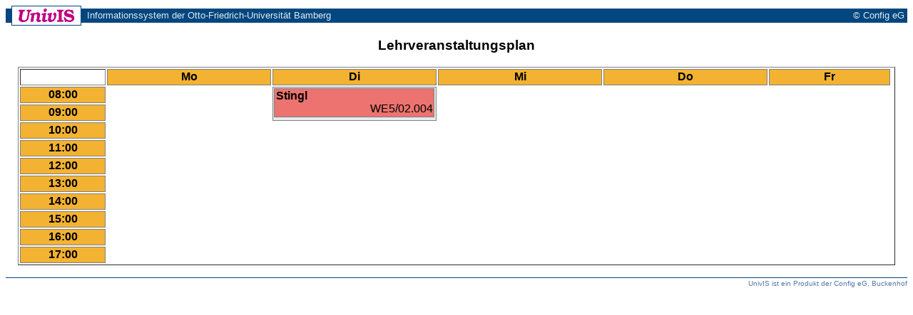

--- FILE ---
content_type: text/html; charset=UTF-8
request_url: https://univis.uni-bamberg.de/form?dsc=anew/lecture_plan&print=1&anonymous=1&lvs=wiai/bereic_2/lehrst_3/99&ref=main&sem=2022w&showPerson=1
body_size: 1495
content:
<HTML>
<HEAD>
<title>Lehrveranstaltungsplan</title>
<meta http-equiv="Content-Type" content="text/html; charset=UTF-8">
<link rel="SHORTCUT ICON" href="favicon.ico">
<link rel="search" type="application/opensearchdescription+xml" title="UnivIS: Lehrveranstaltungssuche" href="/search/lecture.xml">
<link rel="search" type="application/opensearchdescription+xml" title="UnivIS: Personensuche" href="/search/person.xml">
<link rel="search" type="application/opensearchdescription+xml" title="UnivIS: Raumsuche" href="/search/room.xml">
<link rel="stylesheet" href="/css/FoldableTree.css">
<script src="/jscript/jquery/jquery.min.js" type="text/javascript"></script>
<script src="/jscript/jquery/jquery-ui.min.js" type="text/javascript"></script>
<script src="/jscript/utils.js" type="text/javascript"></script>
<link rel="stylesheet" href="/jscript/jquery/themes/smoothness/jquery-ui.min.css">
<link rel="stylesheet" href="/css/univis.css">
</HEAD>
<BODY bgcolor="#ffffff" link="#00467f" vlink="#00467f" alink="#00467f" style="font-family:Arial, Helvetica, Sans Serif" text="#000000">












<style type="text/css">
a:hover {background:#8CA6C6;text-decoration: none;}
</style>
<basefont size="2" face="Arial, Helvetica, Sans Serif">
<FORM action="/form#remembertarget" method=post>
<INPUT type=hidden name=dsc value="anew/unihd">
<INPUT type=hidden name=donedef value=1>

<table border=0 cellpadding=0 cellspacing=0 width="100%">
<tr><td>
<table border=0 cellpadding=0 cellspacing=0 width="100%">
<tr>
<td bgcolor="#ffffff" width="8" height="1"><img src="/img/anew/void.gif" alt="" width=8 height=1></td>
<td bgcolor="#00467f" width="1" height="1"><img src="/img/anew/void.gif" alt="" width=1 height=1></td>
<td bgcolor="#00467f" width="96" height="1"><img src="/img/anew/void.gif" alt="" width=96 height=1></td>
<td bgcolor="#00467f" width="1" height="1"><img src="/img/anew/void.gif" alt="" width=1 height=1></td>
<td bgcolor="#ffffff" width="8" height="1"><img src="/img/anew/void.gif" alt="" width=8 height=1></td>
<td bgcolor="#ffffff" width="100%" height="1"><img src="/img/anew/void.gif" alt="" width=1 height=1></td>
</tr>
<tr>
<td bgcolor="#ffffff" width="8" height="3"><img src="/img/anew/void.gif" alt="" width=8 height=3></td>
<td bgcolor="#00467f" width="1" height="3"><img src="/img/anew/void.gif" alt="" width=1 height=3></td>
<td bgcolor="#ffffff" width="96" height="3"><img src="/img/anew/void.gif" alt="" width=96 height=3></td>
<td bgcolor="#00467f" width="1" height="3"><img src="/img/anew/void.gif" alt="" width=1 height=3></td>
<td bgcolor="#ffffff" width="8" height="3"><img src="/img/anew/void.gif" alt="" width=8 height=3></td>
<td bgcolor="#ffffff" width="100%" height="3"><img src="/img/anew/void.gif" alt="" width=1 height=3></td>
</tr>
<tr>
<td bgcolor="#00467f" width="8" height="20"><img src="/img/anew/void.gif" alt="" width=8 height=20></td>
<td bgcolor="#00467f" width="1" height="20"><img src="/img/anew/void.gif" alt="" width=1 height=20></td>
<td bgcolor="#ffffff" width="96" height="20" align=center valign=middle>
<img src="/img/anew/univis_96_20.gif" alt="UnivIS" width=96 height=20>
</td>
<td bgcolor="#00467f" width="1" height="20"><img src="/img/anew/void.gif" alt="" width=1 height=20></td>
<td bgcolor="#00467f" width="8" height="20"><img src="/img/anew/void.gif" alt="" width=8 height=20></td>
<td bgcolor="#00467f" width="100%">
<table border=0 cellpadding=0 cellspacing=0 width="100%">
<tr>
<td bgcolor="#00467f" nowrap align=left><font color="#e5ebef" size=2>Informationssystem der Otto-Friedrich-Universität Bamberg</font></td>
<td bgcolor="#00467f" nowrap align=right><font color="#e5ebef" size=2>© Config eG&nbsp;</font></td>
</tr></table></td>
</tr>
<tr>
<td bgcolor="#ffffff" width="8" height="3"><img src="/img/anew/void.gif" alt="" width=8 height=3></td>
<td bgcolor="#00467f" width="1" height="3"><img src="/img/anew/void.gif" alt="" width=1 height=3></td>
<td bgcolor="#ffffff" width="96" height="3"><img src="/img/anew/void.gif" alt="" width=96 height=3></td>
<td bgcolor="#00467f" width="1" height="3"><img src="/img/anew/void.gif" alt="" width=1 height=3></td>
<td bgcolor="#ffffff" width="8" height="3"><img src="/img/anew/void.gif" alt="" width=8 height=3></td>
<td bgcolor="#ffffff" width="100%" height="3"><img src="/img/anew/void.gif" alt="" width=1 height=3></td>
</tr>
<tr>
<td bgcolor="#ffffff" width="8" height="1"><img src="/img/anew/void.gif" alt="" width=8 height=1></td>
<td bgcolor="#00467f" width="1" height="1"><img src="/img/anew/void.gif" alt="" width=1 height=1></td>
<td bgcolor="#00467f" width="96" height="1"><img src="/img/anew/void.gif" alt="" width=96 height=1></td>
<td bgcolor="#00467f" width="1" height="1"><img src="/img/anew/void.gif" alt="" width=1 height=1></td>
<td bgcolor="#ffffff" width="8" height="1"><img src="/img/anew/void.gif" alt="" width=8 height=1></td>
<td bgcolor="#ffffff" width="100%" height="1"><img src="/img/anew/void.gif" alt="" width=1 height=1></td>
</tr>
</table>
</td><tr>



<!-- END of unihd -->


<!-- unifoot -->
<tr><td valign="top" colspan=1><table border=0 width="100%" bgcolor="#ffffff" cellspacing=17 cellpadding=0>
<tr><td>
<!-- Start of content -->

<h3 align=center>Lehrveranstaltungsplan</h3>







<table border=1 width="100%"><tr><th width="10%"></th><th style="border: 1pt solid gray" bgcolor="#f3b231" width="19%" >Mo</th> <th style="border: 1pt solid gray" bgcolor="#f3b231" width="19%" >Di</th> <th style="border: 1pt solid gray" bgcolor="#f3b231" width="19%" >Mi</th> <th style="border: 1pt solid gray" bgcolor="#f3b231" width="19%" >Do</th> <th style="border: 1pt solid gray" bgcolor="#f3b231" width="19%" >Fr</th> </tr>
<tr><th style="border: 1pt solid gray" bgcolor="#f3b231" align=center rowspan=4>08:00</th><td style="border:0pt" rowspan=4></td><td style="border: 1pt solid gray" bgcolor="#e5ebef" rowspan=8 valign=top><table width="100%" border=0 cellpadding=1 cellspacing=0>
<tr valign=top><td style="border: 1pt solid gray" bgcolor="#EC736F"><table width="100%" border=0 cellpadding=0 cellspacing=0><tr><td colspan=2><b>Stingl</b></td><tr><td align=right><nobr>WE5/02.004</nobr></td></tr></table></td></tr></table></td><td style="border:0pt" rowspan=4></td><td style="border:0pt" rowspan=4></td><td style="border:0pt" rowspan=4></td><td style="border: 0pt" width=0></td></tr>
<tr><td style="border: 0pt" width=0></td></tr>
<tr><td style="border: 0pt" width=0></td></tr>
<tr><td style="border: 0pt" width=0></td></tr>
<tr><th style="border: 1pt solid gray" bgcolor="#f3b231" align=center rowspan=4>09:00</th><td style="border:0pt" rowspan=4></td><td style="border:0pt" rowspan=4></td><td style="border:0pt" rowspan=4></td><td style="border:0pt" rowspan=4></td><td style="border: 0pt" width=0></td></tr>
<tr><td style="border: 0pt" width=0></td></tr>
<tr><td style="border: 0pt" width=0></td></tr>
<tr><td style="border: 0pt" width=0></td></tr>
<tr><th style="border: 1pt solid gray" bgcolor="#f3b231" align=center rowspan=4>10:00</th><td style="border:0pt" rowspan=4></td><td style="border:0pt" rowspan=4></td><td style="border:0pt" rowspan=4></td><td style="border:0pt" rowspan=4></td><td style="border:0pt" rowspan=4></td><td style="border: 0pt" width=0></td></tr>
<tr><td style="border: 0pt" width=0></td></tr>
<tr><td style="border: 0pt" width=0></td></tr>
<tr><td style="border: 0pt" width=0></td></tr>
<tr><th style="border: 1pt solid gray" bgcolor="#f3b231" align=center rowspan=4>11:00</th><td style="border:0pt" rowspan=4></td><td style="border:0pt" rowspan=4></td><td style="border:0pt" rowspan=4></td><td style="border:0pt" rowspan=4></td><td style="border:0pt" rowspan=4></td><td style="border: 0pt" width=0></td></tr>
<tr><td style="border: 0pt" width=0></td></tr>
<tr><td style="border: 0pt" width=0></td></tr>
<tr><td style="border: 0pt" width=0></td></tr>
<tr><th style="border: 1pt solid gray" bgcolor="#f3b231" align=center rowspan=4>12:00</th><td style="border:0pt" rowspan=4></td><td style="border:0pt" rowspan=4></td><td style="border:0pt" rowspan=4></td><td style="border:0pt" rowspan=4></td><td style="border:0pt" rowspan=4></td><td style="border: 0pt" width=0></td></tr>
<tr><td style="border: 0pt" width=0></td></tr>
<tr><td style="border: 0pt" width=0></td></tr>
<tr><td style="border: 0pt" width=0></td></tr>
<tr><th style="border: 1pt solid gray" bgcolor="#f3b231" align=center rowspan=4>13:00</th><td style="border:0pt" rowspan=4></td><td style="border:0pt" rowspan=4></td><td style="border:0pt" rowspan=4></td><td style="border:0pt" rowspan=4></td><td style="border:0pt" rowspan=4></td><td style="border: 0pt" width=0></td></tr>
<tr><td style="border: 0pt" width=0></td></tr>
<tr><td style="border: 0pt" width=0></td></tr>
<tr><td style="border: 0pt" width=0></td></tr>
<tr><th style="border: 1pt solid gray" bgcolor="#f3b231" align=center rowspan=4>14:00</th><td style="border:0pt" rowspan=4></td><td style="border:0pt" rowspan=4></td><td style="border:0pt" rowspan=4></td><td style="border:0pt" rowspan=4></td><td style="border:0pt" rowspan=4></td><td style="border: 0pt" width=0></td></tr>
<tr><td style="border: 0pt" width=0></td></tr>
<tr><td style="border: 0pt" width=0></td></tr>
<tr><td style="border: 0pt" width=0></td></tr>
<tr><th style="border: 1pt solid gray" bgcolor="#f3b231" align=center rowspan=4>15:00</th><td style="border:0pt" rowspan=4></td><td style="border:0pt" rowspan=4></td><td style="border:0pt" rowspan=4></td><td style="border:0pt" rowspan=4></td><td style="border:0pt" rowspan=4></td><td style="border: 0pt" width=0></td></tr>
<tr><td style="border: 0pt" width=0></td></tr>
<tr><td style="border: 0pt" width=0></td></tr>
<tr><td style="border: 0pt" width=0></td></tr>
<tr><th style="border: 1pt solid gray" bgcolor="#f3b231" align=center rowspan=4>16:00</th><td style="border:0pt" rowspan=4></td><td style="border:0pt" rowspan=4></td><td style="border:0pt" rowspan=4></td><td style="border:0pt" rowspan=4></td><td style="border:0pt" rowspan=4></td><td style="border: 0pt" width=0></td></tr>
<tr><td style="border: 0pt" width=0></td></tr>
<tr><td style="border: 0pt" width=0></td></tr>
<tr><td style="border: 0pt" width=0></td></tr>
<tr><th style="border: 1pt solid gray" bgcolor="#f3b231" align=center rowspan=4>17:00</th><td style="border:0pt" rowspan=4></td><td style="border:0pt" rowspan=4></td><td style="border:0pt" rowspan=4></td><td style="border:0pt" rowspan=4></td><td style="border:0pt" rowspan=4></td><td style="border: 0pt" width=0></td></tr>
<tr><td style="border: 0pt" width=0></td></tr>
<tr><td style="border: 0pt" width=0></td></tr>
<tr><td style="border: 0pt" width=0></td></tr>
</table><p>

</td></tr>
</table></td>
</tr>
<tr>
<td colspan=2 bgcolor="#00467f" width="100%" height="1"><img src="/img/anew/void.gif" alt="" width=1 height=1></td>
</tr>
<tr>
<td colspan=2 bgcolor="#ffffff" width="100%" height="2"><img src="/img/anew/void.gif" alt="" width=1 height=2></td>
</tr>
<tr>
<td colspan=2 align=right><font size=1 color="#557aa9">UnivIS ist ein Produkt der Config eG, Buckenhof</font></td>
</tr>
</table>

<INPUT type=hidden name="lvs" value="wiai/bereic_2/lehrst_3/99">
<INPUT type=hidden name="showPerson" value="1">
<INPUT type=hidden name="sem" value="2022w">
<INPUT type=hidden name="anonymous" value="1">
</FORM>
</BODY>
</HTML>
